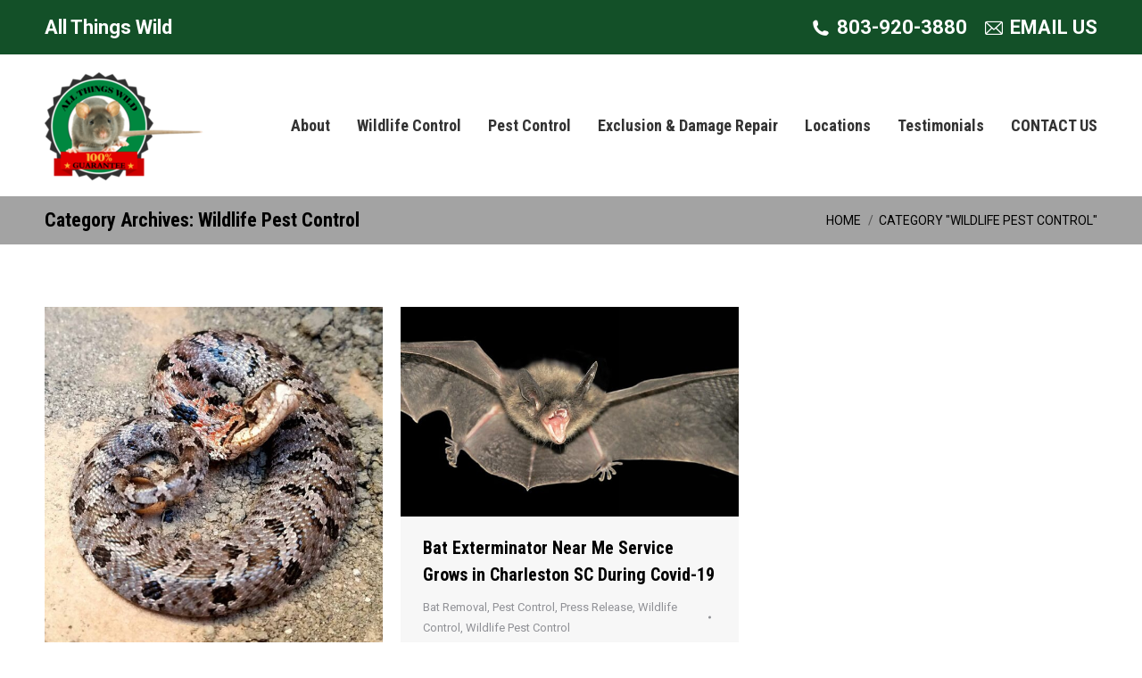

--- FILE ---
content_type: text/html; charset=UTF-8
request_url: https://allthingswild.com/blog/category/wildlife-pest-control/
body_size: 13462
content:
<!DOCTYPE html>
<!--[if !(IE 6) | !(IE 7) | !(IE 8)  ]><!-->
<html lang="en-US" class="no-js">
<!--<![endif]-->
<head>
	<meta charset="UTF-8" />
				<meta name="viewport" content="width=device-width, initial-scale=1, maximum-scale=1, user-scalable=0"/>
			<meta name="theme-color" content="#cccccc"/>	<link rel="profile" href="https://gmpg.org/xfn/11" />
	<meta name='robots' content='index, follow, max-image-preview:large, max-snippet:-1, max-video-preview:-1' />
	<style>img:is([sizes="auto" i], [sizes^="auto," i]) { contain-intrinsic-size: 3000px 1500px }</style>
	
	<!-- This site is optimized with the Yoast SEO plugin v26.2 - https://yoast.com/wordpress/plugins/seo/ -->
	<title>Wildlife Pest Control Archives - ALL THINGS WILD - Nuisance Wildlife Removal</title>
	<link rel="canonical" href="https://allthingswild.com/blog/category/wildlife-pest-control/" />
	<meta property="og:locale" content="en_US" />
	<meta property="og:type" content="article" />
	<meta property="og:title" content="Wildlife Pest Control Archives - ALL THINGS WILD - Nuisance Wildlife Removal" />
	<meta property="og:url" content="https://allthingswild.com/blog/category/wildlife-pest-control/" />
	<meta property="og:site_name" content="ALL THINGS WILD - Nuisance Wildlife Removal" />
	<meta name="twitter:card" content="summary_large_image" />
	<script type="application/ld+json" class="yoast-schema-graph">{"@context":"https://schema.org","@graph":[{"@type":"CollectionPage","@id":"https://allthingswild.com/blog/category/wildlife-pest-control/","url":"https://allthingswild.com/blog/category/wildlife-pest-control/","name":"Wildlife Pest Control Archives - ALL THINGS WILD - Nuisance Wildlife Removal","isPartOf":{"@id":"https://allthingswild.com/#website"},"primaryImageOfPage":{"@id":"https://allthingswild.com/blog/category/wildlife-pest-control/#primaryimage"},"image":{"@id":"https://allthingswild.com/blog/category/wildlife-pest-control/#primaryimage"},"thumbnailUrl":"https://allthingswild.com/wp-content/uploads/2019/07/mount-pleasant-sc-snake-removal-eastern-hognose-snake-harmless.jpg","breadcrumb":{"@id":"https://allthingswild.com/blog/category/wildlife-pest-control/#breadcrumb"},"inLanguage":"en-US"},{"@type":"ImageObject","inLanguage":"en-US","@id":"https://allthingswild.com/blog/category/wildlife-pest-control/#primaryimage","url":"https://allthingswild.com/wp-content/uploads/2019/07/mount-pleasant-sc-snake-removal-eastern-hognose-snake-harmless.jpg","contentUrl":"https://allthingswild.com/wp-content/uploads/2019/07/mount-pleasant-sc-snake-removal-eastern-hognose-snake-harmless.jpg","width":1878,"height":1911,"caption":"mount pleasant sc snake removal eastern hognose snake harmless"},{"@type":"BreadcrumbList","@id":"https://allthingswild.com/blog/category/wildlife-pest-control/#breadcrumb","itemListElement":[{"@type":"ListItem","position":1,"name":"Home","item":"https://allthingswild.com/"},{"@type":"ListItem","position":2,"name":"Wildlife Pest Control"}]},{"@type":"WebSite","@id":"https://allthingswild.com/#website","url":"https://allthingswild.com/","name":"ALL THINGS WILD - Nuisance Wildlife Removal","description":"Wildlife Removal and Control Services","potentialAction":[{"@type":"SearchAction","target":{"@type":"EntryPoint","urlTemplate":"https://allthingswild.com/?s={search_term_string}"},"query-input":{"@type":"PropertyValueSpecification","valueRequired":true,"valueName":"search_term_string"}}],"inLanguage":"en-US"}]}</script>
	<!-- / Yoast SEO plugin. -->


<link rel='dns-prefetch' href='//maps.googleapis.com' />
<link rel='dns-prefetch' href='//fonts.googleapis.com' />
<link rel="alternate" type="application/rss+xml" title="ALL THINGS WILD - Nuisance Wildlife Removal &raquo; Feed" href="https://allthingswild.com/feed/" />
<link rel="alternate" type="application/rss+xml" title="ALL THINGS WILD - Nuisance Wildlife Removal &raquo; Comments Feed" href="https://allthingswild.com/comments/feed/" />
<link rel="alternate" type="application/rss+xml" title="ALL THINGS WILD - Nuisance Wildlife Removal &raquo; Wildlife Pest Control Category Feed" href="https://allthingswild.com/blog/category/wildlife-pest-control/feed/" />
<script>
window._wpemojiSettings = {"baseUrl":"https:\/\/s.w.org\/images\/core\/emoji\/16.0.1\/72x72\/","ext":".png","svgUrl":"https:\/\/s.w.org\/images\/core\/emoji\/16.0.1\/svg\/","svgExt":".svg","source":{"concatemoji":"https:\/\/allthingswild.com\/wp-includes\/js\/wp-emoji-release.min.js?ver=6.8.3"}};
/*! This file is auto-generated */
!function(s,n){var o,i,e;function c(e){try{var t={supportTests:e,timestamp:(new Date).valueOf()};sessionStorage.setItem(o,JSON.stringify(t))}catch(e){}}function p(e,t,n){e.clearRect(0,0,e.canvas.width,e.canvas.height),e.fillText(t,0,0);var t=new Uint32Array(e.getImageData(0,0,e.canvas.width,e.canvas.height).data),a=(e.clearRect(0,0,e.canvas.width,e.canvas.height),e.fillText(n,0,0),new Uint32Array(e.getImageData(0,0,e.canvas.width,e.canvas.height).data));return t.every(function(e,t){return e===a[t]})}function u(e,t){e.clearRect(0,0,e.canvas.width,e.canvas.height),e.fillText(t,0,0);for(var n=e.getImageData(16,16,1,1),a=0;a<n.data.length;a++)if(0!==n.data[a])return!1;return!0}function f(e,t,n,a){switch(t){case"flag":return n(e,"\ud83c\udff3\ufe0f\u200d\u26a7\ufe0f","\ud83c\udff3\ufe0f\u200b\u26a7\ufe0f")?!1:!n(e,"\ud83c\udde8\ud83c\uddf6","\ud83c\udde8\u200b\ud83c\uddf6")&&!n(e,"\ud83c\udff4\udb40\udc67\udb40\udc62\udb40\udc65\udb40\udc6e\udb40\udc67\udb40\udc7f","\ud83c\udff4\u200b\udb40\udc67\u200b\udb40\udc62\u200b\udb40\udc65\u200b\udb40\udc6e\u200b\udb40\udc67\u200b\udb40\udc7f");case"emoji":return!a(e,"\ud83e\udedf")}return!1}function g(e,t,n,a){var r="undefined"!=typeof WorkerGlobalScope&&self instanceof WorkerGlobalScope?new OffscreenCanvas(300,150):s.createElement("canvas"),o=r.getContext("2d",{willReadFrequently:!0}),i=(o.textBaseline="top",o.font="600 32px Arial",{});return e.forEach(function(e){i[e]=t(o,e,n,a)}),i}function t(e){var t=s.createElement("script");t.src=e,t.defer=!0,s.head.appendChild(t)}"undefined"!=typeof Promise&&(o="wpEmojiSettingsSupports",i=["flag","emoji"],n.supports={everything:!0,everythingExceptFlag:!0},e=new Promise(function(e){s.addEventListener("DOMContentLoaded",e,{once:!0})}),new Promise(function(t){var n=function(){try{var e=JSON.parse(sessionStorage.getItem(o));if("object"==typeof e&&"number"==typeof e.timestamp&&(new Date).valueOf()<e.timestamp+604800&&"object"==typeof e.supportTests)return e.supportTests}catch(e){}return null}();if(!n){if("undefined"!=typeof Worker&&"undefined"!=typeof OffscreenCanvas&&"undefined"!=typeof URL&&URL.createObjectURL&&"undefined"!=typeof Blob)try{var e="postMessage("+g.toString()+"("+[JSON.stringify(i),f.toString(),p.toString(),u.toString()].join(",")+"));",a=new Blob([e],{type:"text/javascript"}),r=new Worker(URL.createObjectURL(a),{name:"wpTestEmojiSupports"});return void(r.onmessage=function(e){c(n=e.data),r.terminate(),t(n)})}catch(e){}c(n=g(i,f,p,u))}t(n)}).then(function(e){for(var t in e)n.supports[t]=e[t],n.supports.everything=n.supports.everything&&n.supports[t],"flag"!==t&&(n.supports.everythingExceptFlag=n.supports.everythingExceptFlag&&n.supports[t]);n.supports.everythingExceptFlag=n.supports.everythingExceptFlag&&!n.supports.flag,n.DOMReady=!1,n.readyCallback=function(){n.DOMReady=!0}}).then(function(){return e}).then(function(){var e;n.supports.everything||(n.readyCallback(),(e=n.source||{}).concatemoji?t(e.concatemoji):e.wpemoji&&e.twemoji&&(t(e.twemoji),t(e.wpemoji)))}))}((window,document),window._wpemojiSettings);
</script>
<style id='wp-emoji-styles-inline-css'>

	img.wp-smiley, img.emoji {
		display: inline !important;
		border: none !important;
		box-shadow: none !important;
		height: 1em !important;
		width: 1em !important;
		margin: 0 0.07em !important;
		vertical-align: -0.1em !important;
		background: none !important;
		padding: 0 !important;
	}
</style>
<link rel='stylesheet' id='wp-block-library-css' href='https://allthingswild.com/wp-includes/css/dist/block-library/style.min.css?ver=6.8.3' media='all' />
<style id='wp-block-library-theme-inline-css'>
.wp-block-audio :where(figcaption){color:#555;font-size:13px;text-align:center}.is-dark-theme .wp-block-audio :where(figcaption){color:#ffffffa6}.wp-block-audio{margin:0 0 1em}.wp-block-code{border:1px solid #ccc;border-radius:4px;font-family:Menlo,Consolas,monaco,monospace;padding:.8em 1em}.wp-block-embed :where(figcaption){color:#555;font-size:13px;text-align:center}.is-dark-theme .wp-block-embed :where(figcaption){color:#ffffffa6}.wp-block-embed{margin:0 0 1em}.blocks-gallery-caption{color:#555;font-size:13px;text-align:center}.is-dark-theme .blocks-gallery-caption{color:#ffffffa6}:root :where(.wp-block-image figcaption){color:#555;font-size:13px;text-align:center}.is-dark-theme :root :where(.wp-block-image figcaption){color:#ffffffa6}.wp-block-image{margin:0 0 1em}.wp-block-pullquote{border-bottom:4px solid;border-top:4px solid;color:currentColor;margin-bottom:1.75em}.wp-block-pullquote cite,.wp-block-pullquote footer,.wp-block-pullquote__citation{color:currentColor;font-size:.8125em;font-style:normal;text-transform:uppercase}.wp-block-quote{border-left:.25em solid;margin:0 0 1.75em;padding-left:1em}.wp-block-quote cite,.wp-block-quote footer{color:currentColor;font-size:.8125em;font-style:normal;position:relative}.wp-block-quote:where(.has-text-align-right){border-left:none;border-right:.25em solid;padding-left:0;padding-right:1em}.wp-block-quote:where(.has-text-align-center){border:none;padding-left:0}.wp-block-quote.is-large,.wp-block-quote.is-style-large,.wp-block-quote:where(.is-style-plain){border:none}.wp-block-search .wp-block-search__label{font-weight:700}.wp-block-search__button{border:1px solid #ccc;padding:.375em .625em}:where(.wp-block-group.has-background){padding:1.25em 2.375em}.wp-block-separator.has-css-opacity{opacity:.4}.wp-block-separator{border:none;border-bottom:2px solid;margin-left:auto;margin-right:auto}.wp-block-separator.has-alpha-channel-opacity{opacity:1}.wp-block-separator:not(.is-style-wide):not(.is-style-dots){width:100px}.wp-block-separator.has-background:not(.is-style-dots){border-bottom:none;height:1px}.wp-block-separator.has-background:not(.is-style-wide):not(.is-style-dots){height:2px}.wp-block-table{margin:0 0 1em}.wp-block-table td,.wp-block-table th{word-break:normal}.wp-block-table :where(figcaption){color:#555;font-size:13px;text-align:center}.is-dark-theme .wp-block-table :where(figcaption){color:#ffffffa6}.wp-block-video :where(figcaption){color:#555;font-size:13px;text-align:center}.is-dark-theme .wp-block-video :where(figcaption){color:#ffffffa6}.wp-block-video{margin:0 0 1em}:root :where(.wp-block-template-part.has-background){margin-bottom:0;margin-top:0;padding:1.25em 2.375em}
</style>
<style id='classic-theme-styles-inline-css'>
/*! This file is auto-generated */
.wp-block-button__link{color:#fff;background-color:#32373c;border-radius:9999px;box-shadow:none;text-decoration:none;padding:calc(.667em + 2px) calc(1.333em + 2px);font-size:1.125em}.wp-block-file__button{background:#32373c;color:#fff;text-decoration:none}
</style>
<style id='global-styles-inline-css'>
:root{--wp--preset--aspect-ratio--square: 1;--wp--preset--aspect-ratio--4-3: 4/3;--wp--preset--aspect-ratio--3-4: 3/4;--wp--preset--aspect-ratio--3-2: 3/2;--wp--preset--aspect-ratio--2-3: 2/3;--wp--preset--aspect-ratio--16-9: 16/9;--wp--preset--aspect-ratio--9-16: 9/16;--wp--preset--color--black: #000000;--wp--preset--color--cyan-bluish-gray: #abb8c3;--wp--preset--color--white: #FFF;--wp--preset--color--pale-pink: #f78da7;--wp--preset--color--vivid-red: #cf2e2e;--wp--preset--color--luminous-vivid-orange: #ff6900;--wp--preset--color--luminous-vivid-amber: #fcb900;--wp--preset--color--light-green-cyan: #7bdcb5;--wp--preset--color--vivid-green-cyan: #00d084;--wp--preset--color--pale-cyan-blue: #8ed1fc;--wp--preset--color--vivid-cyan-blue: #0693e3;--wp--preset--color--vivid-purple: #9b51e0;--wp--preset--color--accent: #cccccc;--wp--preset--color--dark-gray: #111;--wp--preset--color--light-gray: #767676;--wp--preset--gradient--vivid-cyan-blue-to-vivid-purple: linear-gradient(135deg,rgba(6,147,227,1) 0%,rgb(155,81,224) 100%);--wp--preset--gradient--light-green-cyan-to-vivid-green-cyan: linear-gradient(135deg,rgb(122,220,180) 0%,rgb(0,208,130) 100%);--wp--preset--gradient--luminous-vivid-amber-to-luminous-vivid-orange: linear-gradient(135deg,rgba(252,185,0,1) 0%,rgba(255,105,0,1) 100%);--wp--preset--gradient--luminous-vivid-orange-to-vivid-red: linear-gradient(135deg,rgba(255,105,0,1) 0%,rgb(207,46,46) 100%);--wp--preset--gradient--very-light-gray-to-cyan-bluish-gray: linear-gradient(135deg,rgb(238,238,238) 0%,rgb(169,184,195) 100%);--wp--preset--gradient--cool-to-warm-spectrum: linear-gradient(135deg,rgb(74,234,220) 0%,rgb(151,120,209) 20%,rgb(207,42,186) 40%,rgb(238,44,130) 60%,rgb(251,105,98) 80%,rgb(254,248,76) 100%);--wp--preset--gradient--blush-light-purple: linear-gradient(135deg,rgb(255,206,236) 0%,rgb(152,150,240) 100%);--wp--preset--gradient--blush-bordeaux: linear-gradient(135deg,rgb(254,205,165) 0%,rgb(254,45,45) 50%,rgb(107,0,62) 100%);--wp--preset--gradient--luminous-dusk: linear-gradient(135deg,rgb(255,203,112) 0%,rgb(199,81,192) 50%,rgb(65,88,208) 100%);--wp--preset--gradient--pale-ocean: linear-gradient(135deg,rgb(255,245,203) 0%,rgb(182,227,212) 50%,rgb(51,167,181) 100%);--wp--preset--gradient--electric-grass: linear-gradient(135deg,rgb(202,248,128) 0%,rgb(113,206,126) 100%);--wp--preset--gradient--midnight: linear-gradient(135deg,rgb(2,3,129) 0%,rgb(40,116,252) 100%);--wp--preset--font-size--small: 13px;--wp--preset--font-size--medium: 20px;--wp--preset--font-size--large: 36px;--wp--preset--font-size--x-large: 42px;--wp--preset--spacing--20: 0.44rem;--wp--preset--spacing--30: 0.67rem;--wp--preset--spacing--40: 1rem;--wp--preset--spacing--50: 1.5rem;--wp--preset--spacing--60: 2.25rem;--wp--preset--spacing--70: 3.38rem;--wp--preset--spacing--80: 5.06rem;--wp--preset--shadow--natural: 6px 6px 9px rgba(0, 0, 0, 0.2);--wp--preset--shadow--deep: 12px 12px 50px rgba(0, 0, 0, 0.4);--wp--preset--shadow--sharp: 6px 6px 0px rgba(0, 0, 0, 0.2);--wp--preset--shadow--outlined: 6px 6px 0px -3px rgba(255, 255, 255, 1), 6px 6px rgba(0, 0, 0, 1);--wp--preset--shadow--crisp: 6px 6px 0px rgba(0, 0, 0, 1);}:where(.is-layout-flex){gap: 0.5em;}:where(.is-layout-grid){gap: 0.5em;}body .is-layout-flex{display: flex;}.is-layout-flex{flex-wrap: wrap;align-items: center;}.is-layout-flex > :is(*, div){margin: 0;}body .is-layout-grid{display: grid;}.is-layout-grid > :is(*, div){margin: 0;}:where(.wp-block-columns.is-layout-flex){gap: 2em;}:where(.wp-block-columns.is-layout-grid){gap: 2em;}:where(.wp-block-post-template.is-layout-flex){gap: 1.25em;}:where(.wp-block-post-template.is-layout-grid){gap: 1.25em;}.has-black-color{color: var(--wp--preset--color--black) !important;}.has-cyan-bluish-gray-color{color: var(--wp--preset--color--cyan-bluish-gray) !important;}.has-white-color{color: var(--wp--preset--color--white) !important;}.has-pale-pink-color{color: var(--wp--preset--color--pale-pink) !important;}.has-vivid-red-color{color: var(--wp--preset--color--vivid-red) !important;}.has-luminous-vivid-orange-color{color: var(--wp--preset--color--luminous-vivid-orange) !important;}.has-luminous-vivid-amber-color{color: var(--wp--preset--color--luminous-vivid-amber) !important;}.has-light-green-cyan-color{color: var(--wp--preset--color--light-green-cyan) !important;}.has-vivid-green-cyan-color{color: var(--wp--preset--color--vivid-green-cyan) !important;}.has-pale-cyan-blue-color{color: var(--wp--preset--color--pale-cyan-blue) !important;}.has-vivid-cyan-blue-color{color: var(--wp--preset--color--vivid-cyan-blue) !important;}.has-vivid-purple-color{color: var(--wp--preset--color--vivid-purple) !important;}.has-black-background-color{background-color: var(--wp--preset--color--black) !important;}.has-cyan-bluish-gray-background-color{background-color: var(--wp--preset--color--cyan-bluish-gray) !important;}.has-white-background-color{background-color: var(--wp--preset--color--white) !important;}.has-pale-pink-background-color{background-color: var(--wp--preset--color--pale-pink) !important;}.has-vivid-red-background-color{background-color: var(--wp--preset--color--vivid-red) !important;}.has-luminous-vivid-orange-background-color{background-color: var(--wp--preset--color--luminous-vivid-orange) !important;}.has-luminous-vivid-amber-background-color{background-color: var(--wp--preset--color--luminous-vivid-amber) !important;}.has-light-green-cyan-background-color{background-color: var(--wp--preset--color--light-green-cyan) !important;}.has-vivid-green-cyan-background-color{background-color: var(--wp--preset--color--vivid-green-cyan) !important;}.has-pale-cyan-blue-background-color{background-color: var(--wp--preset--color--pale-cyan-blue) !important;}.has-vivid-cyan-blue-background-color{background-color: var(--wp--preset--color--vivid-cyan-blue) !important;}.has-vivid-purple-background-color{background-color: var(--wp--preset--color--vivid-purple) !important;}.has-black-border-color{border-color: var(--wp--preset--color--black) !important;}.has-cyan-bluish-gray-border-color{border-color: var(--wp--preset--color--cyan-bluish-gray) !important;}.has-white-border-color{border-color: var(--wp--preset--color--white) !important;}.has-pale-pink-border-color{border-color: var(--wp--preset--color--pale-pink) !important;}.has-vivid-red-border-color{border-color: var(--wp--preset--color--vivid-red) !important;}.has-luminous-vivid-orange-border-color{border-color: var(--wp--preset--color--luminous-vivid-orange) !important;}.has-luminous-vivid-amber-border-color{border-color: var(--wp--preset--color--luminous-vivid-amber) !important;}.has-light-green-cyan-border-color{border-color: var(--wp--preset--color--light-green-cyan) !important;}.has-vivid-green-cyan-border-color{border-color: var(--wp--preset--color--vivid-green-cyan) !important;}.has-pale-cyan-blue-border-color{border-color: var(--wp--preset--color--pale-cyan-blue) !important;}.has-vivid-cyan-blue-border-color{border-color: var(--wp--preset--color--vivid-cyan-blue) !important;}.has-vivid-purple-border-color{border-color: var(--wp--preset--color--vivid-purple) !important;}.has-vivid-cyan-blue-to-vivid-purple-gradient-background{background: var(--wp--preset--gradient--vivid-cyan-blue-to-vivid-purple) !important;}.has-light-green-cyan-to-vivid-green-cyan-gradient-background{background: var(--wp--preset--gradient--light-green-cyan-to-vivid-green-cyan) !important;}.has-luminous-vivid-amber-to-luminous-vivid-orange-gradient-background{background: var(--wp--preset--gradient--luminous-vivid-amber-to-luminous-vivid-orange) !important;}.has-luminous-vivid-orange-to-vivid-red-gradient-background{background: var(--wp--preset--gradient--luminous-vivid-orange-to-vivid-red) !important;}.has-very-light-gray-to-cyan-bluish-gray-gradient-background{background: var(--wp--preset--gradient--very-light-gray-to-cyan-bluish-gray) !important;}.has-cool-to-warm-spectrum-gradient-background{background: var(--wp--preset--gradient--cool-to-warm-spectrum) !important;}.has-blush-light-purple-gradient-background{background: var(--wp--preset--gradient--blush-light-purple) !important;}.has-blush-bordeaux-gradient-background{background: var(--wp--preset--gradient--blush-bordeaux) !important;}.has-luminous-dusk-gradient-background{background: var(--wp--preset--gradient--luminous-dusk) !important;}.has-pale-ocean-gradient-background{background: var(--wp--preset--gradient--pale-ocean) !important;}.has-electric-grass-gradient-background{background: var(--wp--preset--gradient--electric-grass) !important;}.has-midnight-gradient-background{background: var(--wp--preset--gradient--midnight) !important;}.has-small-font-size{font-size: var(--wp--preset--font-size--small) !important;}.has-medium-font-size{font-size: var(--wp--preset--font-size--medium) !important;}.has-large-font-size{font-size: var(--wp--preset--font-size--large) !important;}.has-x-large-font-size{font-size: var(--wp--preset--font-size--x-large) !important;}
:where(.wp-block-post-template.is-layout-flex){gap: 1.25em;}:where(.wp-block-post-template.is-layout-grid){gap: 1.25em;}
:where(.wp-block-columns.is-layout-flex){gap: 2em;}:where(.wp-block-columns.is-layout-grid){gap: 2em;}
:root :where(.wp-block-pullquote){font-size: 1.5em;line-height: 1.6;}
</style>
<link rel='stylesheet' id='the7-font-css' href='https://allthingswild.com/wp-content/themes/dt-the7/fonts/icomoon-the7-font/icomoon-the7-font.min.css?ver=12.10.0.1' media='all' />
<link rel='stylesheet' id='dt-web-fonts-css' href='https://fonts.googleapis.com/css?family=Roboto:400,600,700%7CRoboto+Condensed:400,600,700' media='all' />
<link rel='stylesheet' id='dt-main-css' href='https://allthingswild.com/wp-content/themes/dt-the7/css/main.min.css?ver=12.10.0.1' media='all' />
<link rel='stylesheet' id='the7-custom-scrollbar-css' href='https://allthingswild.com/wp-content/themes/dt-the7/lib/custom-scrollbar/custom-scrollbar.min.css?ver=12.10.0.1' media='all' />
<link rel='stylesheet' id='the7-wpbakery-css' href='https://allthingswild.com/wp-content/themes/dt-the7/css/wpbakery.min.css?ver=12.10.0.1' media='all' />
<link rel='stylesheet' id='the7-core-css' href='https://allthingswild.com/wp-content/plugins/dt-the7-core/assets/css/post-type.min.css?ver=2.7.12' media='all' />
<link rel='stylesheet' id='the7-css-vars-css' href='https://allthingswild.com/wp-content/uploads/the7-css/css-vars.css?ver=9db23b80c95d' media='all' />
<link rel='stylesheet' id='dt-custom-css' href='https://allthingswild.com/wp-content/uploads/the7-css/custom.css?ver=9db23b80c95d' media='all' />
<link rel='stylesheet' id='dt-media-css' href='https://allthingswild.com/wp-content/uploads/the7-css/media.css?ver=9db23b80c95d' media='all' />
<link rel='stylesheet' id='the7-mega-menu-css' href='https://allthingswild.com/wp-content/uploads/the7-css/mega-menu.css?ver=9db23b80c95d' media='all' />
<link rel='stylesheet' id='the7-elements-albums-portfolio-css' href='https://allthingswild.com/wp-content/uploads/the7-css/the7-elements-albums-portfolio.css?ver=9db23b80c95d' media='all' />
<link rel='stylesheet' id='the7-elements-css' href='https://allthingswild.com/wp-content/uploads/the7-css/post-type-dynamic.css?ver=9db23b80c95d' media='all' />
<link rel='stylesheet' id='style-css' href='https://allthingswild.com/wp-content/themes/dt-the7-child/style.css?ver=12.10.0.1' media='all' />
<link rel='stylesheet' id='ultimate-vc-addons-style-min-css' href='https://allthingswild.com/wp-content/plugins/Ultimate_VC_Addons/assets/min-css/ultimate.min.css?ver=3.21.2' media='all' />
<link rel='stylesheet' id='ultimate-vc-addons-icons-css' href='https://allthingswild.com/wp-content/plugins/Ultimate_VC_Addons/assets/css/icons.css?ver=3.21.2' media='all' />
<link rel='stylesheet' id='ultimate-vc-addons-vidcons-css' href='https://allthingswild.com/wp-content/plugins/Ultimate_VC_Addons/assets/fonts/vidcons.css?ver=3.21.2' media='all' />
<script src="https://allthingswild.com/wp-includes/js/jquery/jquery.min.js?ver=3.7.1" id="jquery-core-js"></script>
<script src="https://allthingswild.com/wp-includes/js/jquery/jquery-migrate.min.js?ver=3.4.1" id="jquery-migrate-js"></script>
<script id="dt-above-fold-js-extra">
var dtLocal = {"themeUrl":"https:\/\/allthingswild.com\/wp-content\/themes\/dt-the7","passText":"To view this protected post, enter the password below:","moreButtonText":{"loading":"Loading...","loadMore":"Load more"},"postID":"2978","ajaxurl":"https:\/\/allthingswild.com\/wp-admin\/admin-ajax.php","REST":{"baseUrl":"https:\/\/allthingswild.com\/wp-json\/the7\/v1","endpoints":{"sendMail":"\/send-mail"}},"contactMessages":{"required":"One or more fields have an error. Please check and try again.","terms":"Please accept the privacy policy.","fillTheCaptchaError":"Please, fill the captcha."},"captchaSiteKey":"","ajaxNonce":"572a656507","pageData":{"type":"archive","template":"archive","layout":"masonry"},"themeSettings":{"smoothScroll":"off","lazyLoading":false,"desktopHeader":{"height":99},"ToggleCaptionEnabled":"disabled","ToggleCaption":"Navigation","floatingHeader":{"showAfter":1,"showMenu":true,"height":70,"logo":{"showLogo":true,"html":"<img class=\" preload-me\" src=\"https:\/\/allthingswild.com\/wp-content\/uploads\/2020\/10\/allthings-logo-header.png\" srcset=\"https:\/\/allthingswild.com\/wp-content\/uploads\/2020\/10\/allthings-logo-header.png 200w, https:\/\/allthingswild.com\/wp-content\/uploads\/2020\/10\/allthings-logo-header.png 200w\" width=\"200\" height=\"133\"   sizes=\"200px\" alt=\"ALL THINGS WILD - Nuisance Wildlife Removal\" \/>","url":"https:\/\/allthingswild.com\/"}},"topLine":{"floatingTopLine":{"logo":{"showLogo":false,"html":""}}},"mobileHeader":{"firstSwitchPoint":1100,"secondSwitchPoint":778,"firstSwitchPointHeight":60,"secondSwitchPointHeight":60,"mobileToggleCaptionEnabled":"disabled","mobileToggleCaption":"Menu"},"stickyMobileHeaderFirstSwitch":{"logo":{"html":"<img class=\" preload-me\" src=\"https:\/\/allthingswild.com\/wp-content\/uploads\/2020\/10\/allthings-logo-header.png\" srcset=\"https:\/\/allthingswild.com\/wp-content\/uploads\/2020\/10\/allthings-logo-header.png 200w, https:\/\/allthingswild.com\/wp-content\/uploads\/2020\/10\/allthings-logo-header.png 200w\" width=\"200\" height=\"133\"   sizes=\"200px\" alt=\"ALL THINGS WILD - Nuisance Wildlife Removal\" \/>"}},"stickyMobileHeaderSecondSwitch":{"logo":{"html":"<img class=\" preload-me\" src=\"https:\/\/allthingswild.com\/wp-content\/uploads\/2020\/10\/allthings-logo-header.png\" srcset=\"https:\/\/allthingswild.com\/wp-content\/uploads\/2020\/10\/allthings-logo-header.png 200w, https:\/\/allthingswild.com\/wp-content\/uploads\/2020\/10\/allthings-logo-header.png 200w\" width=\"200\" height=\"133\"   sizes=\"200px\" alt=\"ALL THINGS WILD - Nuisance Wildlife Removal\" \/>"}},"sidebar":{"switchPoint":990},"boxedWidth":"1340px"},"VCMobileScreenWidth":"768"};
var dtShare = {"shareButtonText":{"facebook":"Share on Facebook","twitter":"Share on X","pinterest":"Pin it","linkedin":"Share on Linkedin","whatsapp":"Share on Whatsapp"},"overlayOpacity":"85"};
</script>
<script src="https://allthingswild.com/wp-content/themes/dt-the7/js/above-the-fold.min.js?ver=12.10.0.1" id="dt-above-fold-js"></script>
<script src="https://allthingswild.com/wp-content/plugins/Ultimate_VC_Addons/assets/min-js/modernizr-custom.min.js?ver=3.21.2" id="ultimate-vc-addons-modernizr-js"></script>
<script src="https://allthingswild.com/wp-content/plugins/Ultimate_VC_Addons/assets/min-js/jquery-ui.min.js?ver=3.21.2" id="jquery_ui-js"></script>
<script src="https://maps.googleapis.com/maps/api/js" id="ultimate-vc-addons-googleapis-js"></script>
<script src="https://allthingswild.com/wp-includes/js/jquery/ui/core.min.js?ver=1.13.3" id="jquery-ui-core-js"></script>
<script src="https://allthingswild.com/wp-includes/js/jquery/ui/mouse.min.js?ver=1.13.3" id="jquery-ui-mouse-js"></script>
<script src="https://allthingswild.com/wp-includes/js/jquery/ui/slider.min.js?ver=1.13.3" id="jquery-ui-slider-js"></script>
<script src="https://allthingswild.com/wp-content/plugins/Ultimate_VC_Addons/assets/min-js/jquery-ui-labeledslider.min.js?ver=3.21.2" id="ultimate-vc-addons_range_tick-js"></script>
<script src="https://allthingswild.com/wp-content/plugins/Ultimate_VC_Addons/assets/min-js/ultimate.min.js?ver=3.21.2" id="ultimate-vc-addons-script-js"></script>
<script src="https://allthingswild.com/wp-content/plugins/Ultimate_VC_Addons/assets/min-js/modal-all.min.js?ver=3.21.2" id="ultimate-vc-addons-modal-all-js"></script>
<script src="https://allthingswild.com/wp-content/plugins/Ultimate_VC_Addons/assets/min-js/jparallax.min.js?ver=3.21.2" id="ultimate-vc-addons-jquery.shake-js"></script>
<script src="https://allthingswild.com/wp-content/plugins/Ultimate_VC_Addons/assets/min-js/vhparallax.min.js?ver=3.21.2" id="ultimate-vc-addons-jquery.vhparallax-js"></script>
<script src="https://allthingswild.com/wp-content/plugins/Ultimate_VC_Addons/assets/min-js/ultimate_bg.min.js?ver=3.21.2" id="ultimate-vc-addons-row-bg-js"></script>
<script src="https://allthingswild.com/wp-content/plugins/Ultimate_VC_Addons/assets/min-js/mb-YTPlayer.min.js?ver=3.21.2" id="ultimate-vc-addons-jquery.ytplayer-js"></script>
<script></script><link rel="https://api.w.org/" href="https://allthingswild.com/wp-json/" /><link rel="alternate" title="JSON" type="application/json" href="https://allthingswild.com/wp-json/wp/v2/categories/74" /><link rel="EditURI" type="application/rsd+xml" title="RSD" href="https://allthingswild.com/xmlrpc.php?rsd" />
<meta name="generator" content="WordPress 6.8.3" />
<meta name="generator" content="Powered by WPBakery Page Builder - drag and drop page builder for WordPress."/>
<meta name="generator" content="Powered by Slider Revolution 6.7.38 - responsive, Mobile-Friendly Slider Plugin for WordPress with comfortable drag and drop interface." />
<link rel="icon" href="https://allthingswild.com/wp-content/uploads/2019/03/cropped-all-things-wild-squirrel-logo-32x32.jpg" sizes="32x32" />
<link rel="icon" href="https://allthingswild.com/wp-content/uploads/2019/03/cropped-all-things-wild-squirrel-logo-192x192.jpg" sizes="192x192" />
<link rel="apple-touch-icon" href="https://allthingswild.com/wp-content/uploads/2019/03/cropped-all-things-wild-squirrel-logo-180x180.jpg" />
<meta name="msapplication-TileImage" content="https://allthingswild.com/wp-content/uploads/2019/03/cropped-all-things-wild-squirrel-logo-270x270.jpg" />
<script>function setREVStartSize(e){
			//window.requestAnimationFrame(function() {
				window.RSIW = window.RSIW===undefined ? window.innerWidth : window.RSIW;
				window.RSIH = window.RSIH===undefined ? window.innerHeight : window.RSIH;
				try {
					var pw = document.getElementById(e.c).parentNode.offsetWidth,
						newh;
					pw = pw===0 || isNaN(pw) || (e.l=="fullwidth" || e.layout=="fullwidth") ? window.RSIW : pw;
					e.tabw = e.tabw===undefined ? 0 : parseInt(e.tabw);
					e.thumbw = e.thumbw===undefined ? 0 : parseInt(e.thumbw);
					e.tabh = e.tabh===undefined ? 0 : parseInt(e.tabh);
					e.thumbh = e.thumbh===undefined ? 0 : parseInt(e.thumbh);
					e.tabhide = e.tabhide===undefined ? 0 : parseInt(e.tabhide);
					e.thumbhide = e.thumbhide===undefined ? 0 : parseInt(e.thumbhide);
					e.mh = e.mh===undefined || e.mh=="" || e.mh==="auto" ? 0 : parseInt(e.mh,0);
					if(e.layout==="fullscreen" || e.l==="fullscreen")
						newh = Math.max(e.mh,window.RSIH);
					else{
						e.gw = Array.isArray(e.gw) ? e.gw : [e.gw];
						for (var i in e.rl) if (e.gw[i]===undefined || e.gw[i]===0) e.gw[i] = e.gw[i-1];
						e.gh = e.el===undefined || e.el==="" || (Array.isArray(e.el) && e.el.length==0)? e.gh : e.el;
						e.gh = Array.isArray(e.gh) ? e.gh : [e.gh];
						for (var i in e.rl) if (e.gh[i]===undefined || e.gh[i]===0) e.gh[i] = e.gh[i-1];
											
						var nl = new Array(e.rl.length),
							ix = 0,
							sl;
						e.tabw = e.tabhide>=pw ? 0 : e.tabw;
						e.thumbw = e.thumbhide>=pw ? 0 : e.thumbw;
						e.tabh = e.tabhide>=pw ? 0 : e.tabh;
						e.thumbh = e.thumbhide>=pw ? 0 : e.thumbh;
						for (var i in e.rl) nl[i] = e.rl[i]<window.RSIW ? 0 : e.rl[i];
						sl = nl[0];
						for (var i in nl) if (sl>nl[i] && nl[i]>0) { sl = nl[i]; ix=i;}
						var m = pw>(e.gw[ix]+e.tabw+e.thumbw) ? 1 : (pw-(e.tabw+e.thumbw)) / (e.gw[ix]);
						newh =  (e.gh[ix] * m) + (e.tabh + e.thumbh);
					}
					var el = document.getElementById(e.c);
					if (el!==null && el) el.style.height = newh+"px";
					el = document.getElementById(e.c+"_wrapper");
					if (el!==null && el) {
						el.style.height = newh+"px";
						el.style.display = "block";
					}
				} catch(e){
					console.log("Failure at Presize of Slider:" + e)
				}
			//});
		  };</script>
		<style id="wp-custom-css">
			.vc_custom_1603994742554 {
	background-size: cover;
  background-position: bottom center;
}		</style>
		<noscript><style> .wpb_animate_when_almost_visible { opacity: 1; }</style></noscript><!-- Google tag (gtag.js) -->
<script async src="https://www.googletagmanager.com/gtag/js?id=G-FXWQTRPZ5T"></script>
<script>
  window.dataLayer = window.dataLayer || [];
  function gtag(){dataLayer.push(arguments);}
  gtag('js', new Date());

  gtag('config', 'G-FXWQTRPZ5T');
</script><style id='the7-custom-inline-css' type='text/css'>
.vc_custom_1556820710586 {
    margin-top: -71px !important;
    padding-top: 41px !important;
    padding-bottom: 41px !important;
    background-image: url(https://www.beastwildlife.com/wp-content/uploads/2019/05/humane-bat-removal-mn.jpg?id=153) !important;
    background-position: center;
}
.masthead{top:0 !important;}
.masthead{top:0 !important;}
.mobile-main-nav > li.has-children > a:after, .mobile-main-nav .next-level-button, .mobile-main-nav > li.menu-item-language > a:after {
    color: rgba(0,0,0,1.17);
}
</style>
</head>
<body id="the7-body" class="archive category category-wildlife-pest-control category-74 wp-embed-responsive wp-theme-dt-the7 wp-child-theme-dt-the7-child the7-core-ver-2.7.12 layout-masonry description-under-image dt-responsive-on right-mobile-menu-close-icon ouside-menu-close-icon mobile-hamburger-close-bg-enable mobile-hamburger-close-bg-hover-enable  fade-medium-mobile-menu-close-icon fade-medium-menu-close-icon srcset-enabled btn-flat custom-btn-color custom-btn-hover-color phantom-slide phantom-shadow-decoration phantom-custom-logo-on floating-top-bar sticky-mobile-header top-header first-switch-logo-left first-switch-menu-right second-switch-logo-left second-switch-menu-right right-mobile-menu layzr-loading-on popup-message-style the7-ver-12.10.0.1 wpb-js-composer js-comp-ver-8.7.2 vc_responsive">
<!-- The7 12.10.0.1 -->

<div id="page" >
	<a class="skip-link screen-reader-text" href="#content">Skip to content</a>

<div class="masthead inline-header right widgets full-height shadow-mobile-header-decoration small-mobile-menu-icon dt-parent-menu-clickable show-sub-menu-on-hover show-device-logo show-mobile-logo" >

	<div class="top-bar top-bar-line-hide">
	<div class="top-bar-bg" ></div>
	<div class="left-widgets mini-widgets"><div class="text-area show-on-desktop near-logo-first-switch in-menu-second-switch"><p>All Things Wild</p>
</div></div><div class="right-widgets mini-widgets"><span class="mini-contacts phone show-on-desktop in-top-bar-right in-top-bar"><i class="fa-fw the7-mw-icon-phone-bold"></i><a href="tel:803-920-3880">803-920-3880</a></span><span class="mini-contacts multipurpose_1 show-on-desktop in-top-bar-left in-top-bar"><i class="fa-fw the7-mw-icon-mail"></i><a href="mailto:dan@allthingswild.com">EMAIL US</a></span></div></div>

	<header class="header-bar" role="banner">

		<div class="branding">
	<div id="site-title" class="assistive-text">ALL THINGS WILD &#8211; Nuisance Wildlife Removal</div>
	<div id="site-description" class="assistive-text">Wildlife Removal and Control Services</div>
	<a class="" href="https://allthingswild.com/"><img class=" preload-me" src="https://allthingswild.com/wp-content/uploads/2020/10/allthings-logo-header.png" srcset="https://allthingswild.com/wp-content/uploads/2020/10/allthings-logo-header.png 200w, https://allthingswild.com/wp-content/uploads/2020/10/allthings-logo-header.png 200w" width="200" height="133"   sizes="200px" alt="ALL THINGS WILD - Nuisance Wildlife Removal" /><img class="mobile-logo preload-me" src="https://allthingswild.com/wp-content/uploads/2020/10/allthings-logo-header.png" srcset="https://allthingswild.com/wp-content/uploads/2020/10/allthings-logo-header.png 200w, https://allthingswild.com/wp-content/uploads/2020/10/allthings-logo-header.png 200w" width="200" height="133"   sizes="200px" alt="ALL THINGS WILD - Nuisance Wildlife Removal" /></a></div>

		<ul id="primary-menu" class="main-nav underline-decoration upwards-line outside-item-remove-margin"><li class="menu-item menu-item-type-post_type menu-item-object-page menu-item-has-children menu-item-2983 first has-children depth-0"><a href='https://allthingswild.com/about-all-things-wild/' data-level='1' aria-haspopup='true' aria-expanded='false'><span class="menu-item-text"><span class="menu-text">About</span></span></a><ul class="sub-nav level-arrows-on" role="group"><li class="menu-item menu-item-type-post_type menu-item-object-page menu-item-2984 first depth-1"><a href='https://allthingswild.com/faqs/' data-level='2'><span class="menu-item-text"><span class="menu-text">F.A.Q.</span></span></a></li> <li class="menu-item menu-item-type-post_type menu-item-object-page menu-item-2994 depth-1"><a href='https://allthingswild.com/certifications/' data-level='2'><span class="menu-item-text"><span class="menu-text">Certifications</span></span></a></li> <li class="menu-item menu-item-type-post_type menu-item-object-page menu-item-2986 depth-1"><a href='https://allthingswild.com/video/' data-level='2'><span class="menu-item-text"><span class="menu-text">In the News</span></span></a></li> <li class="menu-item menu-item-type-post_type menu-item-object-page menu-item-3004 depth-1"><a href='https://allthingswild.com/blog/' data-level='2'><span class="menu-item-text"><span class="menu-text">Blog</span></span></a></li> </ul></li> <li class="menu-item menu-item-type-post_type menu-item-object-page menu-item-has-children menu-item-2698 has-children depth-0"><a href='https://allthingswild.com/wild-nuisance-wildlife-control-services/' data-level='1' aria-haspopup='true' aria-expanded='false'><span class="menu-item-text"><span class="menu-text">Wildlife Control</span></span></a><ul class="sub-nav level-arrows-on" role="group"><li class="menu-item menu-item-type-post_type menu-item-object-page menu-item-3107 first depth-1"><a href='https://allthingswild.com/bat-removal/' data-level='2'><span class="menu-item-text"><span class="menu-text">Bats</span></span></a></li> <li class="menu-item menu-item-type-post_type menu-item-object-page menu-item-3105 depth-1"><a href='https://allthingswild.com/bird-removal/' data-level='2'><span class="menu-item-text"><span class="menu-text">Birds</span></span></a></li> <li class="menu-item menu-item-type-post_type menu-item-object-page menu-item-3100 depth-1"><a href='https://allthingswild.com/squirrel-removal-squirrels-in-attic-damage-repair-columbia-sc/' data-level='2'><span class="menu-item-text"><span class="menu-text">Squirrels</span></span></a></li> <li class="menu-item menu-item-type-post_type menu-item-object-page menu-item-3103 depth-1"><a href='https://allthingswild.com/raccoon-removal/' data-level='2'><span class="menu-item-text"><span class="menu-text">Raccoon</span></span></a></li> <li class="menu-item menu-item-type-post_type menu-item-object-page menu-item-3102 depth-1"><a href='https://allthingswild.com/rat-exterminator/' data-level='2'><span class="menu-item-text"><span class="menu-text">Rats</span></span></a></li> <li class="menu-item menu-item-type-post_type menu-item-object-page menu-item-3101 depth-1"><a href='https://allthingswild.com/skunk-trapping/' data-level='2'><span class="menu-item-text"><span class="menu-text">Skunks</span></span></a></li> <li class="menu-item menu-item-type-post_type menu-item-object-page menu-item-3104 depth-1"><a href='https://allthingswild.com/groundhog-removal/' data-level='2'><span class="menu-item-text"><span class="menu-text">Groundhog</span></span></a></li> <li class="menu-item menu-item-type-post_type menu-item-object-page menu-item-3106 depth-1"><a href='https://allthingswild.com/beaver-trapping/' data-level='2'><span class="menu-item-text"><span class="menu-text">Beaver</span></span></a></li> </ul></li> <li class="menu-item menu-item-type-post_type menu-item-object-page menu-item-2780 depth-0"><a href='https://allthingswild.com/all-things-wild-pest-control-services/' data-level='1'><span class="menu-item-text"><span class="menu-text">Pest Control</span></span></a></li> <li class="menu-item menu-item-type-post_type menu-item-object-page menu-item-has-children menu-item-2785 has-children depth-0"><a href='https://allthingswild.com/wild-exclusion-services/' data-level='1' aria-haspopup='true' aria-expanded='false'><span class="menu-item-text"><span class="menu-text">Exclusion &#038; Damage Repair</span></span></a><ul class="sub-nav level-arrows-on" role="group"><li class="menu-item menu-item-type-post_type menu-item-object-page menu-item-3492 first depth-1"><a href='https://allthingswild.com/gutter-guards/' data-level='2'><span class="menu-item-text"><span class="menu-text">Gutter Guards</span></span></a></li> </ul></li> <li class="menu-item menu-item-type-custom menu-item-object-custom menu-item-has-children menu-item-3135 has-children depth-0"><a href='#' data-level='1' aria-haspopup='true' aria-expanded='false'><span class="menu-item-text"><span class="menu-text">Locations</span></span></a><ul class="sub-nav level-arrows-on" role="group"><li class="menu-item menu-item-type-custom menu-item-object-custom menu-item-3136 first depth-1"><a href='https://greenville.allthingswild.com/' data-level='2'><span class="menu-item-text"><span class="menu-text">Greenville</span></span></a></li> <li class="menu-item menu-item-type-custom menu-item-object-custom menu-item-3137 depth-1"><a href='https://charleston.allthingswild.com/' data-level='2'><span class="menu-item-text"><span class="menu-text">Charleston</span></span></a></li> <li class="menu-item menu-item-type-post_type menu-item-object-page menu-item-3232 depth-1"><a href='https://allthingswild.com/wildlife-removal-cayce-sc-wild-animal-in-attic-home/' data-level='2'><span class="menu-item-text"><span class="menu-text">Cayce</span></span></a></li> <li class="menu-item menu-item-type-post_type menu-item-object-page menu-item-3177 depth-1"><a href='https://allthingswild.com/wildlife-removal-dentsville-sc-wild-animal-in-attic-home/' data-level='2'><span class="menu-item-text"><span class="menu-text">Dentsville</span></span></a></li> <li class="menu-item menu-item-type-post_type menu-item-object-page menu-item-3197 depth-1"><a href='https://allthingswild.com/wildlife-removal-forest-acres-sc-wild-animal-in-attic-home/' data-level='2'><span class="menu-item-text"><span class="menu-text">Forest Acres</span></span></a></li> <li class="menu-item menu-item-type-post_type menu-item-object-page menu-item-3215 depth-1"><a href='https://allthingswild.com/wildlife-removal-horrell-hill-sc-wild-animal-in-attic-home/' data-level='2'><span class="menu-item-text"><span class="menu-text">Horrell Hill</span></span></a></li> <li class="menu-item menu-item-type-post_type menu-item-object-page menu-item-3254 depth-1"><a href='https://allthingswild.com/wildlife-removal-irmo-sc-wild-animal-in-attic-home/' data-level='2'><span class="menu-item-text"><span class="menu-text">Irmo</span></span></a></li> <li class="menu-item menu-item-type-post_type menu-item-object-page menu-item-3339 depth-1"><a href='https://allthingswild.com/wildlife-removal-lexington-sc-wild-animal-in-attic-home/' data-level='2'><span class="menu-item-text"><span class="menu-text">Lexington</span></span></a></li> <li class="menu-item menu-item-type-post_type menu-item-object-page menu-item-3271 depth-1"><a href='https://allthingswild.com/wildlife-removal-oak-grove-sc-wild-animal-in-attic-home/' data-level='2'><span class="menu-item-text"><span class="menu-text">Oak Grove</span></span></a></li> <li class="menu-item menu-item-type-post_type menu-item-object-page menu-item-3142 depth-1"><a href='https://allthingswild.com/wildlife-removal-pontiac-sc-wild-animal-in-attic-home/' data-level='2'><span class="menu-item-text"><span class="menu-text">Pontiac</span></span></a></li> <li class="menu-item menu-item-type-post_type menu-item-object-page menu-item-3288 depth-1"><a href='https://allthingswild.com/wildlife-removal-red-bank-sc-wild-animal-in-attic-home/' data-level='2'><span class="menu-item-text"><span class="menu-text">Red Bank</span></span></a></li> <li class="menu-item menu-item-type-post_type menu-item-object-page menu-item-3305 depth-1"><a href='https://allthingswild.com/wildlife-removal-seven-oaks-sc-wild-animal-in-attic-home/' data-level='2'><span class="menu-item-text"><span class="menu-text">Seven Oaks</span></span></a></li> <li class="menu-item menu-item-type-post_type menu-item-object-page menu-item-3160 depth-1"><a href='https://allthingswild.com/wildlife-removal-st-andrews-sc-wild-animal-in-attic-home/' data-level='2'><span class="menu-item-text"><span class="menu-text">St. Andrews</span></span></a></li> <li class="menu-item menu-item-type-post_type menu-item-object-page menu-item-3322 depth-1"><a href='https://allthingswild.com/wildlife-removal-west-columbia-sc-wild-animal-in-attic-home/' data-level='2'><span class="menu-item-text"><span class="menu-text">West Columbia</span></span></a></li> </ul></li> <li class="menu-item menu-item-type-post_type menu-item-object-page menu-item-3022 depth-0"><a href='https://allthingswild.com/customer-testimonials/' data-level='1'><span class="menu-item-text"><span class="menu-text">Testimonials</span></span></a></li> <li class="menu-item menu-item-type-post_type menu-item-object-page menu-item-2995 last depth-0"><a href='https://allthingswild.com/contact-all-things-wild/' data-level='1'><span class="menu-item-text"><span class="menu-text">CONTACT US</span></span></a></li> </ul>
		
	</header>

</div>
<div role="navigation" aria-label="Main Menu" class="dt-mobile-header mobile-menu-show-divider">
	<div class="dt-close-mobile-menu-icon" aria-label="Close" role="button" tabindex="0"><div class="close-line-wrap"><span class="close-line"></span><span class="close-line"></span><span class="close-line"></span></div></div>	<ul id="mobile-menu" class="mobile-main-nav">
		<li class="menu-item menu-item-type-post_type menu-item-object-page menu-item-has-children menu-item-2983 first has-children depth-0"><a href='https://allthingswild.com/about-all-things-wild/' data-level='1' aria-haspopup='true' aria-expanded='false'><span class="menu-item-text"><span class="menu-text">About</span></span></a><ul class="sub-nav level-arrows-on" role="group"><li class="menu-item menu-item-type-post_type menu-item-object-page menu-item-2984 first depth-1"><a href='https://allthingswild.com/faqs/' data-level='2'><span class="menu-item-text"><span class="menu-text">F.A.Q.</span></span></a></li> <li class="menu-item menu-item-type-post_type menu-item-object-page menu-item-2994 depth-1"><a href='https://allthingswild.com/certifications/' data-level='2'><span class="menu-item-text"><span class="menu-text">Certifications</span></span></a></li> <li class="menu-item menu-item-type-post_type menu-item-object-page menu-item-2986 depth-1"><a href='https://allthingswild.com/video/' data-level='2'><span class="menu-item-text"><span class="menu-text">In the News</span></span></a></li> <li class="menu-item menu-item-type-post_type menu-item-object-page menu-item-3004 depth-1"><a href='https://allthingswild.com/blog/' data-level='2'><span class="menu-item-text"><span class="menu-text">Blog</span></span></a></li> </ul></li> <li class="menu-item menu-item-type-post_type menu-item-object-page menu-item-has-children menu-item-2698 has-children depth-0"><a href='https://allthingswild.com/wild-nuisance-wildlife-control-services/' data-level='1' aria-haspopup='true' aria-expanded='false'><span class="menu-item-text"><span class="menu-text">Wildlife Control</span></span></a><ul class="sub-nav level-arrows-on" role="group"><li class="menu-item menu-item-type-post_type menu-item-object-page menu-item-3107 first depth-1"><a href='https://allthingswild.com/bat-removal/' data-level='2'><span class="menu-item-text"><span class="menu-text">Bats</span></span></a></li> <li class="menu-item menu-item-type-post_type menu-item-object-page menu-item-3105 depth-1"><a href='https://allthingswild.com/bird-removal/' data-level='2'><span class="menu-item-text"><span class="menu-text">Birds</span></span></a></li> <li class="menu-item menu-item-type-post_type menu-item-object-page menu-item-3100 depth-1"><a href='https://allthingswild.com/squirrel-removal-squirrels-in-attic-damage-repair-columbia-sc/' data-level='2'><span class="menu-item-text"><span class="menu-text">Squirrels</span></span></a></li> <li class="menu-item menu-item-type-post_type menu-item-object-page menu-item-3103 depth-1"><a href='https://allthingswild.com/raccoon-removal/' data-level='2'><span class="menu-item-text"><span class="menu-text">Raccoon</span></span></a></li> <li class="menu-item menu-item-type-post_type menu-item-object-page menu-item-3102 depth-1"><a href='https://allthingswild.com/rat-exterminator/' data-level='2'><span class="menu-item-text"><span class="menu-text">Rats</span></span></a></li> <li class="menu-item menu-item-type-post_type menu-item-object-page menu-item-3101 depth-1"><a href='https://allthingswild.com/skunk-trapping/' data-level='2'><span class="menu-item-text"><span class="menu-text">Skunks</span></span></a></li> <li class="menu-item menu-item-type-post_type menu-item-object-page menu-item-3104 depth-1"><a href='https://allthingswild.com/groundhog-removal/' data-level='2'><span class="menu-item-text"><span class="menu-text">Groundhog</span></span></a></li> <li class="menu-item menu-item-type-post_type menu-item-object-page menu-item-3106 depth-1"><a href='https://allthingswild.com/beaver-trapping/' data-level='2'><span class="menu-item-text"><span class="menu-text">Beaver</span></span></a></li> </ul></li> <li class="menu-item menu-item-type-post_type menu-item-object-page menu-item-2780 depth-0"><a href='https://allthingswild.com/all-things-wild-pest-control-services/' data-level='1'><span class="menu-item-text"><span class="menu-text">Pest Control</span></span></a></li> <li class="menu-item menu-item-type-post_type menu-item-object-page menu-item-has-children menu-item-2785 has-children depth-0"><a href='https://allthingswild.com/wild-exclusion-services/' data-level='1' aria-haspopup='true' aria-expanded='false'><span class="menu-item-text"><span class="menu-text">Exclusion &#038; Damage Repair</span></span></a><ul class="sub-nav level-arrows-on" role="group"><li class="menu-item menu-item-type-post_type menu-item-object-page menu-item-3492 first depth-1"><a href='https://allthingswild.com/gutter-guards/' data-level='2'><span class="menu-item-text"><span class="menu-text">Gutter Guards</span></span></a></li> </ul></li> <li class="menu-item menu-item-type-custom menu-item-object-custom menu-item-has-children menu-item-3135 has-children depth-0"><a href='#' data-level='1' aria-haspopup='true' aria-expanded='false'><span class="menu-item-text"><span class="menu-text">Locations</span></span></a><ul class="sub-nav level-arrows-on" role="group"><li class="menu-item menu-item-type-custom menu-item-object-custom menu-item-3136 first depth-1"><a href='https://greenville.allthingswild.com/' data-level='2'><span class="menu-item-text"><span class="menu-text">Greenville</span></span></a></li> <li class="menu-item menu-item-type-custom menu-item-object-custom menu-item-3137 depth-1"><a href='https://charleston.allthingswild.com/' data-level='2'><span class="menu-item-text"><span class="menu-text">Charleston</span></span></a></li> <li class="menu-item menu-item-type-post_type menu-item-object-page menu-item-3232 depth-1"><a href='https://allthingswild.com/wildlife-removal-cayce-sc-wild-animal-in-attic-home/' data-level='2'><span class="menu-item-text"><span class="menu-text">Cayce</span></span></a></li> <li class="menu-item menu-item-type-post_type menu-item-object-page menu-item-3177 depth-1"><a href='https://allthingswild.com/wildlife-removal-dentsville-sc-wild-animal-in-attic-home/' data-level='2'><span class="menu-item-text"><span class="menu-text">Dentsville</span></span></a></li> <li class="menu-item menu-item-type-post_type menu-item-object-page menu-item-3197 depth-1"><a href='https://allthingswild.com/wildlife-removal-forest-acres-sc-wild-animal-in-attic-home/' data-level='2'><span class="menu-item-text"><span class="menu-text">Forest Acres</span></span></a></li> <li class="menu-item menu-item-type-post_type menu-item-object-page menu-item-3215 depth-1"><a href='https://allthingswild.com/wildlife-removal-horrell-hill-sc-wild-animal-in-attic-home/' data-level='2'><span class="menu-item-text"><span class="menu-text">Horrell Hill</span></span></a></li> <li class="menu-item menu-item-type-post_type menu-item-object-page menu-item-3254 depth-1"><a href='https://allthingswild.com/wildlife-removal-irmo-sc-wild-animal-in-attic-home/' data-level='2'><span class="menu-item-text"><span class="menu-text">Irmo</span></span></a></li> <li class="menu-item menu-item-type-post_type menu-item-object-page menu-item-3339 depth-1"><a href='https://allthingswild.com/wildlife-removal-lexington-sc-wild-animal-in-attic-home/' data-level='2'><span class="menu-item-text"><span class="menu-text">Lexington</span></span></a></li> <li class="menu-item menu-item-type-post_type menu-item-object-page menu-item-3271 depth-1"><a href='https://allthingswild.com/wildlife-removal-oak-grove-sc-wild-animal-in-attic-home/' data-level='2'><span class="menu-item-text"><span class="menu-text">Oak Grove</span></span></a></li> <li class="menu-item menu-item-type-post_type menu-item-object-page menu-item-3142 depth-1"><a href='https://allthingswild.com/wildlife-removal-pontiac-sc-wild-animal-in-attic-home/' data-level='2'><span class="menu-item-text"><span class="menu-text">Pontiac</span></span></a></li> <li class="menu-item menu-item-type-post_type menu-item-object-page menu-item-3288 depth-1"><a href='https://allthingswild.com/wildlife-removal-red-bank-sc-wild-animal-in-attic-home/' data-level='2'><span class="menu-item-text"><span class="menu-text">Red Bank</span></span></a></li> <li class="menu-item menu-item-type-post_type menu-item-object-page menu-item-3305 depth-1"><a href='https://allthingswild.com/wildlife-removal-seven-oaks-sc-wild-animal-in-attic-home/' data-level='2'><span class="menu-item-text"><span class="menu-text">Seven Oaks</span></span></a></li> <li class="menu-item menu-item-type-post_type menu-item-object-page menu-item-3160 depth-1"><a href='https://allthingswild.com/wildlife-removal-st-andrews-sc-wild-animal-in-attic-home/' data-level='2'><span class="menu-item-text"><span class="menu-text">St. Andrews</span></span></a></li> <li class="menu-item menu-item-type-post_type menu-item-object-page menu-item-3322 depth-1"><a href='https://allthingswild.com/wildlife-removal-west-columbia-sc-wild-animal-in-attic-home/' data-level='2'><span class="menu-item-text"><span class="menu-text">West Columbia</span></span></a></li> </ul></li> <li class="menu-item menu-item-type-post_type menu-item-object-page menu-item-3022 depth-0"><a href='https://allthingswild.com/customer-testimonials/' data-level='1'><span class="menu-item-text"><span class="menu-text">Testimonials</span></span></a></li> <li class="menu-item menu-item-type-post_type menu-item-object-page menu-item-2995 last depth-0"><a href='https://allthingswild.com/contact-all-things-wild/' data-level='1'><span class="menu-item-text"><span class="menu-text">CONTACT US</span></span></a></li> 	</ul>
	<div class='mobile-mini-widgets-in-menu'></div>
</div>

		<div class="page-title title-left solid-bg page-title-responsive-enabled">
			<div class="wf-wrap">

				<div class="page-title-head hgroup"><h1 >Category Archives: <span>Wildlife Pest Control</span></h1></div><div class="page-title-breadcrumbs"><div class="assistive-text">You are here:</div><ol class="breadcrumbs text-small" itemscope itemtype="https://schema.org/BreadcrumbList"><li itemprop="itemListElement" itemscope itemtype="https://schema.org/ListItem"><a itemprop="item" href="https://allthingswild.com/" title="Home"><span itemprop="name">Home</span></a><meta itemprop="position" content="1" /></li><li class="current" itemprop="itemListElement" itemscope itemtype="https://schema.org/ListItem"><span itemprop="name">Category "Wildlife Pest Control"</span><meta itemprop="position" content="2" /></li></ol></div>			</div>
		</div>

		

<div id="main" class="sidebar-none sidebar-divider-vertical">

	
	<div class="main-gradient"></div>
	<div class="wf-wrap">
	<div class="wf-container-main">

	

	<!-- Content -->
	<div id="content" class="content" role="main">

		<div class="wf-container loading-effect-fade-in iso-container bg-under-post description-under-image content-align-left" data-padding="10px" data-cur-page="1" data-width="320px" data-columns="3">
<div class="wf-cell iso-item" data-post-id="2978" data-date="2020-06-26T15:07:36-04:00" data-name="Wildlife Control Company Announces Summer Focus On Charleston Snake Removal">
	<article class="post post-2978 type-post status-publish format-standard has-post-thumbnail hentry category-pest-control category-press-release category-snake-removal category-wildlife-control category-wildlife-pest-control tag-wildlife-pest-control category-73 category-52 category-58 category-36 category-74 bg-on fullwidth-img description-off">

		
			<div class="blog-media wf-td">

				<p><a href="https://allthingswild.com/blog/2020/06/26/wildlife-control-company-announces-summer-focus-charleston-snake-removal/" class="alignnone rollover layzr-bg" ><img class="preload-me iso-lazy-load aspect" src="data:image/svg+xml,%3Csvg%20xmlns%3D&#39;http%3A%2F%2Fwww.w3.org%2F2000%2Fsvg&#39;%20viewBox%3D&#39;0%200%20650%20661&#39;%2F%3E" data-src="https://allthingswild.com/wp-content/uploads/2019/07/mount-pleasant-sc-snake-removal-eastern-hognose-snake-harmless-650x661.jpg" data-srcset="https://allthingswild.com/wp-content/uploads/2019/07/mount-pleasant-sc-snake-removal-eastern-hognose-snake-harmless-650x661.jpg 650w, https://allthingswild.com/wp-content/uploads/2019/07/mount-pleasant-sc-snake-removal-eastern-hognose-snake-harmless-1300x1322.jpg 1300w" loading="eager" style="--ratio: 650 / 661" sizes="(max-width: 650px) 100vw, 650px" alt="mount pleasant sc snake removal eastern hognose snake harmless" title="mount-pleasant-sc-snake-removal-eastern-hognose-snake-harmless" width="650" height="661"  /></a></p>
			</div>

		
		<div class="blog-content wf-td">
			<h3 class="entry-title"><a href="https://allthingswild.com/blog/2020/06/26/wildlife-control-company-announces-summer-focus-charleston-snake-removal/" title="Wildlife Control Company Announces Summer Focus On Charleston Snake Removal" rel="bookmark">Wildlife Control Company Announces Summer Focus On Charleston Snake Removal</a></h3>

			<div class="entry-meta"><span class="category-link"><a href="https://allthingswild.com/blog/category/pest-control/" >Pest Control</a>, <a href="https://allthingswild.com/blog/category/press-release/" >Press Release</a>, <a href="https://allthingswild.com/blog/category/services/snake-removal/" >Snake Removal</a>, <a href="https://allthingswild.com/blog/category/services/wildlife-control/" >Wildlife Control</a>, <a href="https://allthingswild.com/blog/category/wildlife-pest-control/" >Wildlife Pest Control</a></span><a class="author vcard" href="https://allthingswild.com/blog/author/dan-phillips/" title="View all posts by Dan Phillips" rel="author">By <span class="fn">Dan Phillips</span></a><a href="https://allthingswild.com/blog/2020/06/26/" title="3:07 pm" class="data-link" rel="bookmark"><time class="entry-date updated" datetime="2020-06-26T15:07:36-04:00">June 26, 2020</time></a></div><p>All Things Wild, a fully licensed and insured wildlife control business in Summerville and Columbia, South Carolina, announced that it is increasing its snake control services during the summer.</p>

		</div>

	</article>

</div>
<div class="wf-cell iso-item" data-post-id="2772" data-date="2020-04-30T06:00:50-04:00" data-name="Bat Exterminator Near Me Service Grows in Charleston SC During Covid-19">
	<article class="post post-2772 type-post status-publish format-standard has-post-thumbnail hentry category-bat-removal category-pest-control category-press-release category-wildlife-control category-wildlife-pest-control tag-allthingswild-wildlifepestcontrol category-56 category-73 category-52 category-36 category-74 bg-on fullwidth-img description-off">

		
			<div class="blog-media wf-td">

				<p><a href="https://allthingswild.com/blog/2020/04/30/bat-exterminator-service-grows-charleston-sc-covid-19/" class="alignnone rollover layzr-bg" ><img class="preload-me iso-lazy-load aspect" src="data:image/svg+xml,%3Csvg%20xmlns%3D&#39;http%3A%2F%2Fwww.w3.org%2F2000%2Fsvg&#39;%20viewBox%3D&#39;0%200%20640%20396&#39;%2F%3E" data-src="https://allthingswild.com/wp-content/uploads/2019/05/bat-removal-charleston-mt-prospect-sc.jpg" data-srcset="https://allthingswild.com/wp-content/uploads/2019/05/bat-removal-charleston-mt-prospect-sc.jpg 640w" loading="eager" style="--ratio: 640 / 396" sizes="(max-width: 640px) 100vw, 640px" alt="bat removal in charleston, mt prospect sc" title="bat-removal-charleston-mt-prospect-sc" width="640" height="396"  /></a></p>
			</div>

		
		<div class="blog-content wf-td">
			<h3 class="entry-title"><a href="https://allthingswild.com/blog/2020/04/30/bat-exterminator-service-grows-charleston-sc-covid-19/" title="Bat Exterminator Near Me Service Grows in Charleston SC During Covid-19" rel="bookmark">Bat Exterminator Near Me Service Grows in Charleston SC During Covid-19</a></h3>

			<div class="entry-meta"><span class="category-link"><a href="https://allthingswild.com/blog/category/services/bat-removal/" >Bat Removal</a>, <a href="https://allthingswild.com/blog/category/pest-control/" >Pest Control</a>, <a href="https://allthingswild.com/blog/category/press-release/" >Press Release</a>, <a href="https://allthingswild.com/blog/category/services/wildlife-control/" >Wildlife Control</a>, <a href="https://allthingswild.com/blog/category/wildlife-pest-control/" >Wildlife Pest Control</a></span><a class="author vcard" href="https://allthingswild.com/blog/author/dan-phillips/" title="View all posts by Dan Phillips" rel="author">By <span class="fn">Dan Phillips</span></a><a href="https://allthingswild.com/blog/2020/04/30/" title="6:00 am" class="data-link" rel="bookmark"><time class="entry-date updated" datetime="2020-04-30T06:00:50-04:00">April 30, 2020</time></a></div><p>With so much focus on bats as a source of COVID-19, people are concerned about bats in Charleston SC. All Things Wild is growing its bat extermination service in response.</p>

		</div>

	</article>

</div></div>
	</div><!-- #content -->

	

			</div><!-- .wf-container -->
		</div><!-- .wf-wrap -->

	
	</div><!-- #main -->

	


	<!-- !Footer -->
	<footer id="footer" class="footer solid-bg footer-outline-decoration"  role="contentinfo">

		
<!-- !Bottom-bar -->
<div id="bottom-bar" class="solid-bg logo-center">
    <div class="wf-wrap">
        <div class="wf-container-bottom">

			
                <div class="wf-float-left">

					&copy;2020 All Things Wild. All rights reserved.
                </div>

			
            <div class="wf-float-right">

				<div class="mini-nav"><ul id="bottom-menu"><li class="menu-item menu-item-type-post_type menu-item-object-page menu-item-3016 first depth-0"><a href='https://allthingswild.com/about-all-things-wild/' data-level='1'><span class="menu-item-text"><span class="menu-text">About ALL THINGS WILD</span></span></a></li> <li class="menu-item menu-item-type-post_type menu-item-object-page menu-item-687 depth-0"><a href='https://allthingswild.com/certifications/' data-level='1'><span class="menu-item-text"><span class="menu-text">Certifications</span></span></a></li> <li class="menu-item menu-item-type-post_type menu-item-object-page menu-item-3018 last depth-0"><a href='https://allthingswild.com/contact-all-things-wild/' data-level='1'><span class="menu-item-text"><span class="menu-text">CONTACT US</span></span></a></li> </ul><div class="menu-select"><span class="customSelect1"><span class="customSelectInner">Frontpage Sidebar Menu</span></span></div></div>
            </div>

        </div><!-- .wf-container-bottom -->
    </div><!-- .wf-wrap -->
</div><!-- #bottom-bar -->
	</footer><!-- #footer -->

<a href="#" class="scroll-top"><svg version="1.1" xmlns="http://www.w3.org/2000/svg" xmlns:xlink="http://www.w3.org/1999/xlink" x="0px" y="0px"
	 viewBox="0 0 16 16" style="enable-background:new 0 0 16 16;" xml:space="preserve">
<path d="M11.7,6.3l-3-3C8.5,3.1,8.3,3,8,3c0,0,0,0,0,0C7.7,3,7.5,3.1,7.3,3.3l-3,3c-0.4,0.4-0.4,1,0,1.4c0.4,0.4,1,0.4,1.4,0L7,6.4
	V12c0,0.6,0.4,1,1,1s1-0.4,1-1V6.4l1.3,1.3c0.4,0.4,1,0.4,1.4,0C11.9,7.5,12,7.3,12,7S11.9,6.5,11.7,6.3z"/>
</svg><span class="screen-reader-text">Go to Top</span></a>

</div><!-- #page -->


		<script>
			window.RS_MODULES = window.RS_MODULES || {};
			window.RS_MODULES.modules = window.RS_MODULES.modules || {};
			window.RS_MODULES.waiting = window.RS_MODULES.waiting || [];
			window.RS_MODULES.defered = true;
			window.RS_MODULES.moduleWaiting = window.RS_MODULES.moduleWaiting || {};
			window.RS_MODULES.type = 'compiled';
		</script>
		<script type="speculationrules">
{"prefetch":[{"source":"document","where":{"and":[{"href_matches":"\/*"},{"not":{"href_matches":["\/wp-*.php","\/wp-admin\/*","\/wp-content\/uploads\/*","\/wp-content\/*","\/wp-content\/plugins\/*","\/wp-content\/themes\/dt-the7-child\/*","\/wp-content\/themes\/dt-the7\/*","\/*\\?(.+)"]}},{"not":{"selector_matches":"a[rel~=\"nofollow\"]"}},{"not":{"selector_matches":".no-prefetch, .no-prefetch a"}}]},"eagerness":"conservative"}]}
</script>
<link rel='stylesheet' id='rs-plugin-settings-css' href='//allthingswild.com/wp-content/plugins/revslider/sr6/assets/css/rs6.css?ver=6.7.38' media='all' />
<style id='rs-plugin-settings-inline-css'>
#rs-demo-id {}
</style>
<script src="https://allthingswild.com/wp-content/themes/dt-the7/js/main.min.js?ver=12.10.0.1" id="dt-main-js"></script>
<script src="//allthingswild.com/wp-content/plugins/revslider/sr6/assets/js/rbtools.min.js?ver=6.7.38" defer async id="tp-tools-js"></script>
<script src="//allthingswild.com/wp-content/plugins/revslider/sr6/assets/js/rs6.min.js?ver=6.7.38" defer async id="revmin-js"></script>
<script src="https://allthingswild.com/wp-content/themes/dt-the7/js/legacy.min.js?ver=12.10.0.1" id="dt-legacy-js"></script>
<script src="https://allthingswild.com/wp-content/themes/dt-the7/lib/jquery-mousewheel/jquery-mousewheel.min.js?ver=12.10.0.1" id="jquery-mousewheel-js"></script>
<script src="https://allthingswild.com/wp-content/themes/dt-the7/lib/custom-scrollbar/custom-scrollbar.min.js?ver=12.10.0.1" id="the7-custom-scrollbar-js"></script>
<script src="https://allthingswild.com/wp-content/plugins/dt-the7-core/assets/js/post-type.min.js?ver=2.7.12" id="the7-core-js"></script>
<script src="https://allthingswild.com/wp-includes/js/imagesloaded.min.js?ver=5.0.0" id="imagesloaded-js"></script>
<script src="https://allthingswild.com/wp-includes/js/masonry.min.js?ver=4.2.2" id="masonry-js"></script>
<script></script>
<div class="pswp" tabindex="-1" role="dialog" aria-hidden="true">
	<div class="pswp__bg"></div>
	<div class="pswp__scroll-wrap">
		<div class="pswp__container">
			<div class="pswp__item"></div>
			<div class="pswp__item"></div>
			<div class="pswp__item"></div>
		</div>
		<div class="pswp__ui pswp__ui--hidden">
			<div class="pswp__top-bar">
				<div class="pswp__counter"></div>
				<button class="pswp__button pswp__button--close" title="Close (Esc)" aria-label="Close (Esc)"></button>
				<button class="pswp__button pswp__button--share" title="Share" aria-label="Share"></button>
				<button class="pswp__button pswp__button--fs" title="Toggle fullscreen" aria-label="Toggle fullscreen"></button>
				<button class="pswp__button pswp__button--zoom" title="Zoom in/out" aria-label="Zoom in/out"></button>
				<div class="pswp__preloader">
					<div class="pswp__preloader__icn">
						<div class="pswp__preloader__cut">
							<div class="pswp__preloader__donut"></div>
						</div>
					</div>
				</div>
			</div>
			<div class="pswp__share-modal pswp__share-modal--hidden pswp__single-tap">
				<div class="pswp__share-tooltip"></div> 
			</div>
			<button class="pswp__button pswp__button--arrow--left" title="Previous (arrow left)" aria-label="Previous (arrow left)">
			</button>
			<button class="pswp__button pswp__button--arrow--right" title="Next (arrow right)" aria-label="Next (arrow right)">
			</button>
			<div class="pswp__caption">
				<div class="pswp__caption__center"></div>
			</div>
		</div>
	</div>
</div>
</body>
</html>
